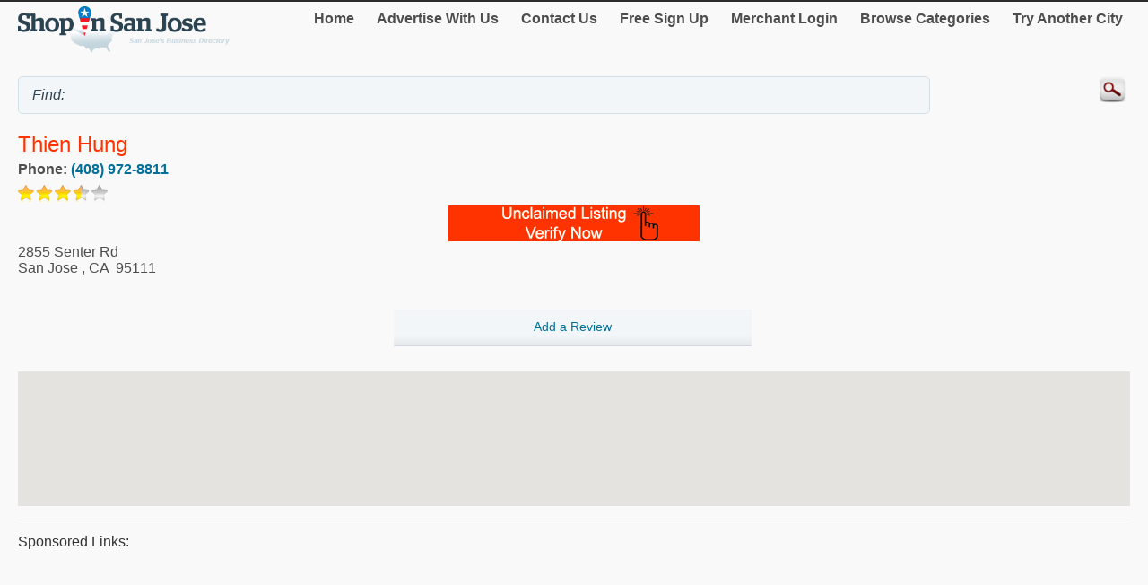

--- FILE ---
content_type: text/html; charset=utf-8
request_url: http://m.shopinsanjose.com/Thien-Hung/10829864.htm
body_size: 14262
content:


<!DOCTYPE html>
<html xml:lang="en">
<head><title>
	Thien Hung
</title><meta http-equiv="content-type" content="text/html; charset=UTF-8" /><meta name="viewport" content="width=device-width; initial-scale=1.0; maximum-scale=1.0" /><meta id="ctl00_metaDescription" name="Description" content=" If you click the &quot;View Larger Map&quot; link below you can put in your address to get driving directions to Thien Hung at 2855 Senter Rd. Do you need ..." /><link href="../Styles/style.css" rel="stylesheet" type="text/css" /><link rel="canonical" href="http://www.shopinsanjose.com/Thien-Hung/10829864.htm" />
    


    
<script type="text/javascript">
    try {
        var _gaq = _gaq || [];
        _gaq.push(['_setAccount', 'UA-5950327-40']);
        _gaq.push(['_trackPageview']);
        _gaq.push(['_trackPageLoadTime']);


        _gaq.push(['b._setAccount', 'UA-174122-43']);
        _gaq.push(['b._trackPageview']);
        _gaq.push(['b._trackPageLoadTime']);

        (function () {
            var ga = document.createElement('script'); ga.type = 'text/javascript'; ga.async = true;
            ga.src = ('https:' == document.location.protocol ? 'https://ssl' : 'http://www') + '.google-analytics.com/ga.js';
            var s = document.getElementsByTagName('script')[0]; s.parentNode.insertBefore(ga, s);
        })();
    } catch (err) { }

    function recordOutboundLink(link, category, action) {
        _gat._getTrackerByName()._trackEvent(category, action);
        setTimeout('document.location = "' + link.href + '"', 100);

    }
    
</script>
</head>
<body>
    <form name="aspnetForm" method="post" action="#" id="aspnetForm">
<div>
<input type="hidden" name="__VIEWSTATE" id="__VIEWSTATE" value="/[base64]/bWlkPTEwODI5ODY0ZAIJDxYCHwZoZAIKDxYCHwZoZAILDxYCHwZoZAINDw8WAh8HBRRUaGllbiBIdW5nLCBTYW4gSm9zZWRkAg4PDxYCHwcF/[base64]" />
</div>

<div>

	<input type="hidden" name="__VIEWSTATEGENERATOR" id="__VIEWSTATEGENERATOR" value="C9F36B63" />
	<input type="hidden" name="__EVENTVALIDATION" id="__EVENTVALIDATION" value="/wEdAANvMzNvpQaCg9EEF3Vz10opWFnUA7jMpkG2nxFarHoCbmO2TlP1FPR4bGnQ3H5hhiuZ54ZQ4x8gd6Fgv8Hl+bUgK442m9Owdo4pYkPWtL9vuQ==" />
</div>
	<script type="text/jscript" src="https://ajax.googleapis.com/ajax/libs/jquery/1.11.2/jquery.min.js"></script>
    <script type="text/jscript">
        $(document).ready(function () {
            
            $('input').on('click focusin', function () {
                this.value = '';
            });
        });
</script>
        <script type="text/jscript">
            $(document).ready(function () {
            // create smartbutton
                $('#topmenunav').before('<div id="smartbutton"></div>');
            $('#smartbutton').append('<div class="buttonline"></div>');
            $('#smartbutton').append('<div class="buttonline"></div>');
            $('#smartbutton').append('<div class="buttonline"></div>');

            // add click listener
            $('#smartbutton').click(function (event) {
                $('#topmenunav').animate({ height: 'toggle' }, 200);
            });
            });
        </script>
    <div class="wrap">
        <div>
            <div class="logo">
                <a id="ctl00_headerHyperLink" href="http://m.shopinsanjose.com/"><img id="ctl00_headerImage" src="http://m.shopinsanjose.com/Images/header/logo_SanJose.png" alt="ShopInSanJose. Business directory of San Jose - logo" style="border-width:0px;" /></a>
            </div>
            <nav id="topmenunav">
		<a class="navitem" href="/">Home</a>
                    <a class="navitem" href="/Advertise">Advertise With Us</a>
                    <a class="navitem" href="/ContactUs">Contact Us</a>
                    <a href="http://m.shopinsanjose.com/signup/" id="ctl00_signupLink" class="navitem" target="_blank">Free Sign Up</a>
                    <a href="http://m.shopinsanjose.com/merchant/" id="ctl00_merchantLink" class="navitem" target="_blank">Merchant Login</a>
                    <a class="navitem" href="/maincategories">Browse Categories</a>
                    <a class="navitem" href="/OtherCities">Try Another City</a>
	</nav>
          
           <div class="clear"><br /></div>	
        </div>
        <div >
            <input name="ctl00$searchText" type="text" id="ctl00_searchText" class="searchText" placeholder="" value="Find: " />
            <input type="image" name="ctl00$searchImageButton" id="ctl00_searchImageButton" class="searchButton" src="/images/magnify.png" style="border-width:0px;" />
           </div>
			 <div class="clear"></div>	
    </div>
        <div class="wrap">
            
    
    <div itemscope itemtype="http://schema.org/LocalBusiness">
						<h1><span id="ctl00_MainContent_companyTitleSpan" class="orange" itemprop="name">Thien Hung</span><br />
    <span class="h2Small"><span id="ctl00_MainContent_featureLabel"></span></span></h1>
			
                     
            
                    <div class="addrDiv"><b>Phone:&nbsp;<a href="Tel:(408) 972-8811" id="ctl00_MainContent_phoneLink" itemprop="telephone">(408) 972-8811</a></b></div>
                    <img id="ctl00_MainContent_ratingImage" src="/images/star-3.5.png" style="border-width:0px;" /> 
                    <div align="center"><a href="http://m.shopinsanjose.com/Claim.aspx?mid=10829864" id="ctl00_MainContent_claimLink" target="_blank"><img id="ctl00_MainContent_claimImage" src="../images/claimListing1.png" style="border-width:0px;" /></a></div>
                    
			<div id="ctl00_MainContent_addressDiv" class="addrDiv" itemprop="address" itemscope="" itemtype="http://schema.org/PostalAddress">
                <span id="ctl00_MainContent_addressLabel" itemprop="streetAddress">2855 Senter Rd</span><br />
                
                <span id="ctl00_MainContent_cityLabel" itemprop="addressLocality">San Jose</span>
                ,
                <span id="ctl00_MainContent_regionLabel" itemprop="addressRegion">CA</span>
            &nbsp;<span id="ctl00_MainContent_postalCodeLabel" itemprop="postalCode">95111</span>
        </div>
        <br class="clear" />
        <div class="section group">
            <div class="col span_1_of_3">
	
	</div>
	<div class="col span_1_of_3">
	<a href="http://m.shopinsanjose.com/Review/AddReview.aspx?mid=10829864" id="ctl00_MainContent_addReviewLink" target="_blank"><div class="dir_line2" align="center">Add a Review</div></a>
	</div>
	<div class="col span_1_of_3">
	
	</div>
 </div>
        <br /><div id="map-canvas"></div>
<script src="https://maps.googleapis.com/maps/api/js?key=AIzaSyBTRb-4xhHPjthbTsgFRJFBtO3cIVIQdzk&callback=initMap"
            async defer></script>
<script type="text/javascript">
    var map = null;
    var geocoder = null;
    var addr = null;
    var title = null;
    function initMap() {
        addr = "2855 Senter Rd San Jose CA 95111";
        title = "";
        var myLatlng = new google.maps.LatLng(54.1123525, -126.5556456);
        var center = myLatlng;
        var myOptions = {
            zoom: 14,
            center: myLatlng,
            mapTypeId: google.maps.MapTypeId.ROADMAP
        };
        map = new google.maps.Map(document.getElementById('map-canvas'), myOptions);
        geocoder = new google.maps.Geocoder();

        var image;
        if ('USA' == 'Canada')
            image = new google.maps.MarkerImage('/Images/Map-Marker.png',
        // This marker is 20 pixels wide by 32 pixels tall.
            new google.maps.Size(20, 32),
        // The origin for this image is 0,0.
            new google.maps.Point(0, 0),
        // The anchor for this image is the base of the flagpole at 0,32.
            new google.maps.Point(9, 32));
        else
            image = new google.maps.MarkerImage('../Images/Map-Marker_Blue.png',
        // This marker is 20 pixels wide by 32 pixels tall.
            new google.maps.Size(20, 32),
        // The origin for this image is 0,0.
            new google.maps.Point(0, 0),
        // The anchor for this image is the base of the flagpole at 0,32.
            new google.maps.Point(9, 32));
        var shadow = new google.maps.MarkerImage('http://www.google.com/mapfiles/shadow50.png',
        // The shadow image is larger in the horizontal dimension
        // while the position and offset are the same as for the main image.
            new google.maps.Size(37, 32),
            new google.maps.Point(0, 0),
            new google.maps.Point(9, 32));
        geocoder.geocode({ 'address': addr }, function (results, status) {
            if (status == google.maps.GeocoderStatus.OK) {
                myLatlng = results[0].geometry.location;
                map.setCenter(myLatlng);
                var marker = new google.maps.Marker({
                    position: myLatlng,
                    map: map,
                    icon: image,
                    shadow: shadow,
                    title: title
                });
            } else {
                var shopcity = "San Jose California";
                geocoder.geocode({ 'address': shopcity }, function (results, status) {
                    if (status == google.maps.GeocoderStatus.OK) {
                        myLatlng = results[0].geometry.location;
                        map.setCenter(myLatlng);
                        var marker = new google.maps.Marker({
                            position: myLatlng,
                            map: map,
                            icon: image,
                            shadow: shadow,
                            title: title
                        });
                    }
                });
            }
        });
    }
        </script>
                   
                     <hr class="separator" />
        
                
     <div id="ctl00_MainContent_sponsorDiv" width="100%">
        <h4>Sponsored links:</h4>
        <script async src="//pagead2.googlesyndication.com/pagead/js/adsbygoogle.js"></script>
<!-- Canada Mobile Details Page -->
<ins class="adsbygoogle"
     style="display:block"
     data-ad-client="ca-pub-4661150333169326"
     data-ad-slot="5487873712"
     data-ad-format="auto"></ins>
<script>
    (adsbygoogle = window.adsbygoogle || []).push({});
</script>
       
    
    <hr class="separator" /></div>
                <h2>About</h2>
                <h3><span id="ctl00_MainContent_aboutLabel">Thien Hung, San Jose</span></h3>
                <p><span id="ctl00_MainContent_descLabel">If you click the "View Larger Map" link below you can put in your address to get driving directions to Thien Hung at 2855 Senter Rd. Do you need to find businesses which offer Gift Stores products or services?  Visit Thien Hung at 2855 Senter Rd for more information. If you think this business should not be included in Gift Stores, please click the "New Category" link below to let us know. To write a review for Thien Hung in San Jose please click on the "Review this Merchant" button on the right of this page. You can find businesses similar to Thien Hung by clicking Gifts or Gift Stores links above, beside the San Jose city name.</span></p>
                
                <br class="clear"/><br />
        <h3>Category</h3>
        <span id="ctl00_MainContent_categoryLabel"><a target='_blank' href='/Gifts/Gift-Stores/'>Gift Stores</a></span>
	
    </div><br />

        </div>
        <div class="clear">
        </div>
       
    <footer class="footer">
            <!--View <span id="ctl00_urlLabel">shopinsanjose.com</span> in: <b><a href="http://www.shopinsanjose.com" id="ctl00_footerLink">Desktop</a></b><br />-->
                
                <p>&copy; 1998-2026 NASN Licensing Inc. All Rights Reserved</p>       <br />
		</footer>
    </form>
</body>
</html>


--- FILE ---
content_type: text/html; charset=utf-8
request_url: https://www.google.com/recaptcha/api2/aframe
body_size: 268
content:
<!DOCTYPE HTML><html><head><meta http-equiv="content-type" content="text/html; charset=UTF-8"></head><body><script nonce="7WRT-LgJX3F_brrjDiTxbg">/** Anti-fraud and anti-abuse applications only. See google.com/recaptcha */ try{var clients={'sodar':'https://pagead2.googlesyndication.com/pagead/sodar?'};window.addEventListener("message",function(a){try{if(a.source===window.parent){var b=JSON.parse(a.data);var c=clients[b['id']];if(c){var d=document.createElement('img');d.src=c+b['params']+'&rc='+(localStorage.getItem("rc::a")?sessionStorage.getItem("rc::b"):"");window.document.body.appendChild(d);sessionStorage.setItem("rc::e",parseInt(sessionStorage.getItem("rc::e")||0)+1);localStorage.setItem("rc::h",'1769656857494');}}}catch(b){}});window.parent.postMessage("_grecaptcha_ready", "*");}catch(b){}</script></body></html>